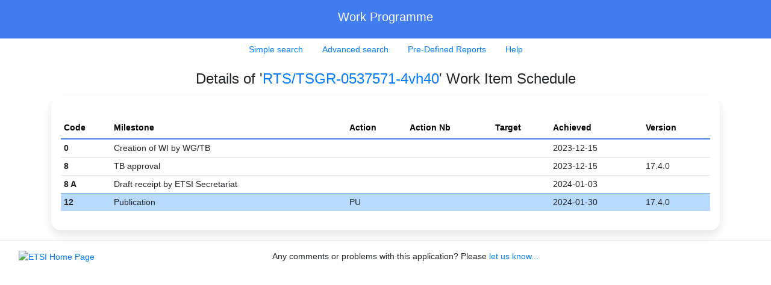

--- FILE ---
content_type: text/html
request_url: https://portal.etsi.org/eWPM/index.html
body_size: 907
content:
<!DOCTYPE html>

<html lang="en">
<head>
    <title>eWPM</title>
    <meta http-equiv="Content-Type" content="text/html; charset=UTF-8" />
    <!-- Insert other metadata here. -->
    <!-- Obtain jQuery and Bootstrap from CDNs. (Vue etc. are packaged into the application by WebPack.) -->
    <!-- script type="text/javascript" src="https://code.jquery.com/jquery-3.1.1.min.js"></!-->
    <!-- script type="text/javascript" src="https://maxcdn.bootstrapcdn.com/bootstrap/3.3.7/js/bootstrap.min.js"></!-->
    <!-- link type="text/css" rel="stylesheet" href="https://maxcdn.bootstrapcdn.com/bootstrap/3.3.7/css/bootstrap.min.css" /-->
    <link rel="stylesheet" href="https://cdn.jsdelivr.net/npm/bootstrap@4.5.3/dist/css/bootstrap.min.css" integrity="sha384-TX8t27EcRE3e/ihU7zmQxVncDAy5uIKz4rEkgIXeMed4M0jlfIDPvg6uqKI2xXr2" crossorigin="anonymous">

    <!-- Custom Stylesheet -->
    <link type="text/css" href="styles/styleETSI.min.css" rel="stylesheet" />
</head>
    <body>
        <!-- Include the application viewport, then the compiled script to make sure it has access to that viewport. -->
        <form>
            <div id="eWPM"></div>
        </form>
        <script src="application.min.js"></script>
        <script src="https://code.jquery.com/jquery-3.2.1.slim.min.js" integrity="sha384-KJ3o2DKtIkvYIK3UENzmM7KCkRr/rE9/Qpg6aAZGJwFDMVNA/GpGFF93hXpG5KkN" crossorigin="anonymous"></script>
        <script src="https://cdnjs.cloudflare.com/ajax/libs/popper.js/1.12.9/umd/popper.min.js" integrity="sha384-ApNbgh9B+Y1QKtv3Rn7W3mgPxhU9K/ScQsAP7hUibX39j7fakFPskvXusvfa0b4Q" crossorigin="anonymous"></script>
        <script src="https://maxcdn.bootstrapcdn.com/bootstrap/4.0.0/js/bootstrap.min.js" integrity="sha384-JZR6Spejh4U02d8jOt6vLEHfe/JQGiRRSQQxSfFWpi1MquVdAyjUar5+76PVCmYl" crossorigin="anonymous"></script>
    </body>
</html>